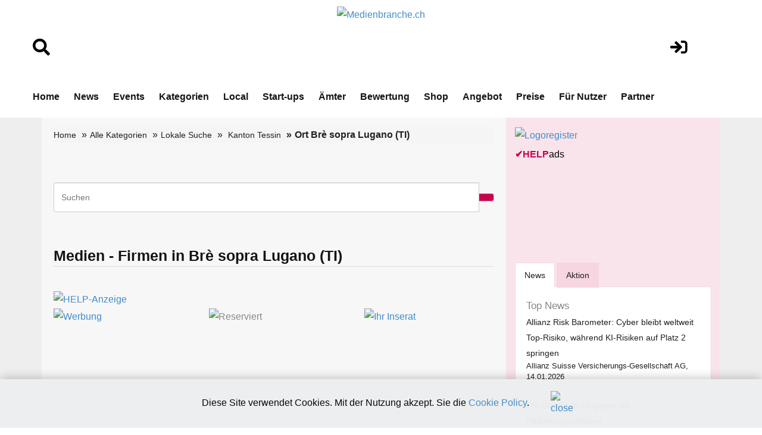

--- FILE ---
content_type: text/html;charset=UTF-8
request_url: https://www.medienbranche.ch/kanton.cfm?bereich=TI&kanton=Tessin&selort=Bre-sopra-Lugano
body_size: 9311
content:
<!DOCTYPE html>
<html lang="de">






<!-- copyright by Help.ch - Onlineverlag HELP Media AG -->






<!-- copyright by Help.ch - Onlineverlag HELP Media AG -->






<!-- copyright by Help.ch - Onlineverlag HELP Media AG -->


	

<head>
<meta charset="utf-8">
<meta http-equiv="content-language" content="de"> 
<meta http-equiv="X-UA-Compatible" content="IE=edge">
<meta name="viewport" content="width=device-width, initial-scale=1">
<title>Brè sopra Lugano (TI) auf Medienbranche.ch - Pg 1</title>
<META NAME="author" CONTENT="www.medienbranche.ch">
<META NAME="publisher" CONTENT="www.medienbranche.ch">
<META NAME="copyright" CONTENT="www.medienbranche.ch">
<META NAME="audience" CONTENT="Alle">

<META NAME="robots" CONTENT="INDEX,FOLLOW">

<META NAME="Revisit-after" CONTENT="7 days">
<META NAME="URL" CONTENT="https://www.medienbranche.ch">
<META NAME="cache-control" CONTENT="no-cache">
<META http-equiv="expires" CONTENT="0">
<META NAME="description" CONTENT="Trefferliste für die Ortschaft Brè sopra Lugano im Kanton Tessin auf www.medienbranche.ch - Pg 1">
<META NAME="keywords" CONTENT="Brè sopra Lugano, Medien, Kanton Tessin, Firmen in Brè sopra Lugano, Medienbranche.ch">



<!--fonts-->
<link href='https://fonts.googleapis.com/css?family=Arimo:400,700,400italic,700italic' rel='stylesheet' type='text/css'>
<link href='https://fonts.googleapis.com/css?family=Tenor+Sans' rel='stylesheet' type='text/css'>
<!--/.fonts-->
<!-- Bootstrap -->
<link rel="stylesheet" href="css/bootstrap-theme2019.css">
<link href="css/bootstrap.css" rel="stylesheet">
<link href="css/flexslider.css" rel="stylesheet">
<link href="css/font-awesome.css" rel="stylesheet">
<link href="css/fonts.css" rel="stylesheet">
<link href="style.css" rel="stylesheet">
<link href="css/custom.css?v4.3" rel="stylesheet">
<link href="css/responsive.css?v4.4" rel="stylesheet">

	
    <!-- Icons -->
    <link href="scripts/icons/general/stylesheets/general_foundicons.css" media="screen" rel="stylesheet" type="text/css" />  
    <link href="scripts/icons/social/stylesheets/social_foundicons.css" media="screen" rel="stylesheet" type="text/css" />
    <!--[if lt IE 8]>
        <link href="scripts/icons/general/stylesheets/general_foundicons_ie7.css" media="screen" rel="stylesheet" type="text/css" />
        <link href="scripts/icons/social/stylesheets/social_foundicons_ie7.css" media="screen" rel="stylesheet" type="text/css" />
    <![endif]-->
    <link rel="stylesheet" href="css/fontawesome/css/font-awesome.min.css">
    <!--[if IE 7]>
        <link rel="stylesheet" href="scripts/fontawesome/css/font-awesome-ie7.min.css">
    <![endif]-->	
	

	
<link href="assets/css/font-awesome-all.css?v1.25" rel="stylesheet">
<link href="assets/css/global.css?v1.27" rel="stylesheet">
<link href="assets/css/responsive.css?v1.22" rel="stylesheet">




<!-- Google tag (gtag.js) -->
<script async src="https://www.googletagmanager.com/gtag/js?id=G-ZYXR2KGXSW"></script>



<!-- Google Consent Mode Script -->
<script>
  window.dataLayer = window.dataLayer || [];
  
  function gtag(){dataLayer.push(arguments);}
  
  gtag('js', new Date());
  gtag('config', 'G-ZYXR2KGXSW');

  // Funktion für Consent-Setzung abhängig vom Land (hier nur als Platzhalter)
  function setDefaultConsent(country) {
    if (country === 'CH') { // Schweiz
      gtag('consent', 'default', {
        'ad_storage': 'granted',
        'analytics_storage': 'granted',
        'ad_user_data': 'granted',
        'ad_personalization': 'granted'
      });
    } else {
      gtag('consent', 'default', {
        'ad_storage': 'denied',
        'analytics_storage': 'denied',
        'ad_user_data': 'denied',
        'ad_personalization': 'denied'
      });
    }
  }

  function updateConsent(ad_consent, analytics_consent, user_data_consent, personalization_consent, action) {
    gtag('consent', 'update', {
      'ad_storage': ad_consent,
      'analytics_storage': analytics_consent,
      'ad_user_data': user_data_consent,
      'ad_personalization': personalization_consent
    });

    // Ereignis an Google Analytics mit benutzerdefinierter Dimension senden
    gtag('event', 'consent_update', {
      'event_category': 'consent',
      'event_label': ad_consent === 'granted' ? 'granted' : 'denied',
      'value': 1,
      'consent_status': ad_consent === 'granted' ? 'granted' : 'denied'
    });

    localStorage.setItem(action, 'true');
  }

  // Standard-Consent ohne Länderprüfung (alles auf "denied" oder passe es an)
  setDefaultConsent('DE'); // Oder 'CH', falls du alle User als Schweiz behandeln willst

</script>

<script>
  gtag('config', 'G-ZYXR2KGXSW', {
    'custom_map': {'dimension1': 'consent_status'}
  });
</script>

	

<style>

.slider_tab {
		font-family: Arial, Helvetica, sans-serif;
		font-size: 11px;
		padding: 0px;
		margin: 0px;
	}
	.slider_tab_small {
		font-family: Arial, Helvetica, sans-serif;
		font-size: 10px;
		padding: 0px;
		margin: 0px;
	}	
	
	#help_monitor {
		border: 1px solid silver;
		height: 100px;
		width: 175px;
		padding: 2px;
		margin: 0px;
		overflow: hidden;
		cursor: pointer;
	}
	#help_monitor:hover {
		border: 1px solid #ae2756;
	}

	#help_monitor2 {
		border: 1px solid silver;
		height: 100px;
		width: 175px;
		padding: 2px;
		margin: 0px;
		display: none;
		overflow: hidden;
		cursor: pointer;
	}
	#help_monitor2:hover {
		border: 1px solid #ae2756;
	}
	
	#content_radar {
		border: 1px solid silver;
		height: 170px;
		padding: 0px;
		margin: 0px;
	}
	
	#content_radar2 {
		border: 1px solid silver;
		height: 170px;
		padding: 0px;
		margin: 0px;
		display: none;
	}
	
	.scroll_label {
		width: 130; 
	    height: 14;
	    border: 0px;
	    position: relative;
	    overflow: hidden;
		padding: 0px;
		margin: 0px;
	}
	.scroll_link {
		font-size: 11px;
		border: 0px;
		position: absolute;
		white-space: nowrap;
		left:0;
	}
	
 
	
.form-control
{
  height: 50px;	
 } 
 
div.autosuggestcontainer
{
  top: 3.0em;
 } 
 
 
 @media screen and (max-width: 600px) {
table#helpresponsivedesigntable caption { background-image: none; }
table#helpresponsivedesigntable thead { display: none; }
table#helpresponsivedesigntable tbody td { display: block; padding: .6rem; }

#image_brand {width:24em; height:auto;}
}  
 
#ulpagination {
    padding: 0;
    margin: 0 0 0px 0px; }  

.indexwerbung {
    border-bottom: 0px; }  	
	 
</style>
 

</head>



<body>







  
<!-- main header -->
<header class="main-header">
   
 
            <!-- header-lower -->
            <div class="header-lower">
                <div class="auto-container" style="padding-top:10px;">
						<div class="row">
							<div align="left" class="col-lg-2 col-md-2 col-sm-2">
								<br>
								<br>
								 <a href="suchen.cfm"><i class="fa fa-search" style="font-size:1.8em;color:#000;"></i></a>
								<br>
								<br>
							</div>
	        				<div align="center" class="col-lg-8 col-md-8 col-sm-8">
								<div align="center">
									
											<figure class="logo"><a href="https://www.medienbranche.ch"><img src="img/Medienbranche.ch_logo2024.png" alt="Medienbranche.ch" title="Medienbranche.ch" style="max-width:200px;"></a></figure>
																					

								</div>	
							</div>
							<div align="center" class="col-lg-2 col-md-2 col-sm-2">
								<br>
								<br>
								 <a href="login.cfm"><i class="fa fa-sign-in" style="font-size:1.8em;color:#000;"></i></a>
										
								 
							</div>
						</div>	
                    <div class="outer-box">
                       
                        <div class="menu-area clearfix">
                            <!--Mobile Navigation Toggler-->
                            <div class="mobile-nav-toggler">
                                <i class="icon-bar"></i>
                                <i class="icon-bar"></i>
                                <i class="icon-bar"></i>
                            </div>
                            <nav class="main-menu navbar-expand-md navbar-light">
                                <div class="collapse navbar-collapse show clearfix" id="navbarSupportedContent">
                                    <ul class="navigation clearfix home-menu">
                                        <li><a  href="/">Home</a> </li>
                                        
										<li><a  href="nachrichten.cfm">News</a> </li>
										<li><a  href="fachevents.cfm">Events</a> </li>
										
										
										
										<li><a  href="kategorien.cfm">Kategorien</a> </li>
										
										
										<li><a   href="chkarte.cfm">Local</a> </li>
										
										<li><a  href="startups.cfm">Start-ups</a> </li>
										
										<li><a   href="aemter.cfm">Ämter</a> </li>
										
										
										<li><a  href="bewertungen.cfm">Bewertung</a> </li>
										
										
										<li><a  href="onlineshop.cfm">Shop</a> </li>
										
										<li><a  href="angebot.cfm">Angebot</a> </li>
										
										<li><a  href="preise-web-praesenz.cfm">Preise</a> </li>										
										
										
										<li><a  href="fuer-nutzer.cfm">Für Nutzer</a> </li>
																				
										
										 
										<li><a   href="partner.cfm">Partner</a> </li>
 										
										
										
										 
                                    </ul>
                                </div>
                            </nav>
                        </div>
						 
                        
						
                    </div>
                </div>
            </div>

            <!--sticky Header-->
            <div class="sticky-header">
                <div class="auto-container" style="padding-top:10px;">
						<div class="row">
							<div align="left" class="col-lg-2 col-md-2 col-sm-2">
								<br>
								<br>
								 <a href="suchen.cfm"><i class="fa fa-search" style="font-size:1.8em;color:#000;"></i></a>
								<br>
								<br>
							</div>
	        				<div align="center" class="col-lg-8 col-md-8 col-sm-8">
								<div align="center">
									 <figure class="logo">
							<a href="https://www.medienbranche.ch"><img src="img/Medienbranche.ch_logo2024v2.png" alt="Medienbranche.ch" title="Medienbranche.ch" style="max-width:300px;"></a>
                            </figure>
								</div>	
							</div>
							<div align="center" class="col-lg-2 col-md-2 col-sm-2">
								<br>
								<br>
								 <a href="login.cfm"><i class="fa fa-sign-in" style="font-size:1.8em;color:#000;"></i></a>
										
								 
							</div>
						</div>	
                    <div class="outer-box">
                        
                        
                       
                    </div>
                </div>
            </div>
</header>
<!-- main-header end -->

<!-- Mobile Menu  -->
   		<div class="mobile-menu">
            <div class="menu-backdrop"></div>
            <div class="close-btn"><i class="fas fa-times"></i></div>

            <nav class="menu-box">
                <div class="nav-logo"><a href="/"><img src="img/Medienbranche.ch_logo2024.png" alt="Medienbranche.ch" title="Medienbranche.ch"></a></div>
                <div class="menu-outer">
                    <!--Here Menu Will Come Automatically Via Javascript / Same Menu as in Header-->
                </div>
            </nav>
        </div>
<!-- End Mobile Menu -->
<div class="ads-outer visible-xs">
	<div class="header-ads visible-xs"> <script async src="//pagead2.googlesyndication.com/pagead/js/adsbygoogle.js"></script><!-- Rectangle HELP-Group --><ins class="adsbygoogle"     style="display:inline-block;width:300px;height:250px"     data-ad-client="ca-pub-4127523219337666"     data-ad-slot="4039803137"></ins><script>(adsbygoogle = window.adsbygoogle || []).push({});</script> 

	
	
	<div style="padding-top:4px;">
		<div><a href="https://werbung.help.ch?art=helpads" rel="noopener" target="_blank"><span style="color:#CC004E;font-weight:bold;">&#10004;</span><span style="color:#CC004E;font-weight:bold;">HELP</span><font style="color:#000000;">ads</font></a></div>
	</div>

</div> 
</div>
<!--BODY CONTENT-->
<section class="body-content">
	<div class="container">
      <div class="inner-content">
    	<div class="row">
        	<div class="col-lg-8 col-md-8 col-sm-8">
              <div class="left-content">
                <div class="breadcrumb-outer">
                    <ol class="breadcrumb"> 
					
							<li><a href="/">Home</a> </li>
							<li><a href="kategorien.cfm">Alle Kategorien</a></li>
							<li><a href="chkarte.cfm">Lokale Suche</a></li>
						
							<li>
						
									<a href="ortsliste_kanton.cfm?kt=TI&kanton=Tessin">Kanton Tessin</a>
																 
								
									 				   
					   
					  	</li>
						<li class="active">Ort Brè sopra Lugano (TI)</li> 						
					
                  </ol>
              </div>
			
 
				

	
			<div>
			<br><br> 
			
			
				
				
				
					
		 		 	<form name="frmSuche" id="frmHesSearch" method="get" action="/suche.cfm" class="MainSuche navbar-right">
				 	 <div class="input-group">
					
					<input type="Text" name="hesInput" placeholder="Suchen" value="" required="No" size="80" maxlength="50" class="form-control">
			         
		       			
						<span class="input-group-btn"> 
						 
						<input type="hidden" id="hesDesc" name="hesDesc" value="false" /> 
						<input class="hes-input" type="hidden" id="hesId" name="hesId" />
						<input type="image" src="/grafik/suche.png" class="btn btn-default searchbutton" style="background-color: #C7004C;">
					 	</span>
					  
					
					</div>
					</form>
				
			<br><br> 
    	<h1>Medien - Firmen in Brè sopra Lugano (TI)</h1>
	
	   <section class="indexwerbung">
		<div>
		
		


		<a href="https://shop.help.ch/offerte_direktlink.cfm" rel="noopener" target="_blank"> <img src="grafik/pikto-help-anzeigen.gif" alt="HELP-Anzeige" hspace="5" border="0"></a>
	
	
 

	
	
	

	
  	
	<ul>
	
	
	
 
	
		
		
		<li style="padding-bottom: 10px;">
			<div class="indexwerbung-img">	
			
			
					<a href="https://werbung.help.ch" rel="noopener" target="_blank">
					<img src="grafik/helpbanner1_de.jpg" width="150" height="102" border="0" alt="Werbung" title="Hier könnte Ihre Werbung stehen"></a>
				
			</div>
		</li>
			
		
		
		
		<li style="padding-bottom: 10px;">
			<div class="indexwerbung-img">	
			
			
					<img src="grafik/reserviert_de.gif" width="150" height="102" border="0" alt="Reserviert" title="Dieser Platz ist bereits reserviert">
				
			</div>
		</li>
			
		
		
		
		<li style="padding-bottom: 10px;">
			<div class="indexwerbung-img">	
			
			
					<a href="https://werbung.help.ch" rel="noopener" target="_blank">
					<img src="grafik/ihrinserat.gif" alt="Ihr Inserat" width="150" height="102" border="0"></a>
				
			</div>
		</li>
			
		
			
			</ul>
			
		
	    <div align="center">
			<iframe src="inc_werbetag_kombi1.cfm" width="468" height="60" marginwidth="0" marginheight="0" scrolling="no" frameborder="0"></iframe>
	    </div>	
												
								
 	
		  </div>
		</section>
		
	
	<div>

 
	
	  
	
		
		
		
	
			<h2>Brè sopra Lugano - Firmenliste mit  0 Treffer</h2><br>
			
			
			<p>Sehen Sie hier alle Adressen (Einträge) der Branche Medien für den Ort Brè sopra Lugano im Kanton Tessin (TI). Nachfolgend finden Sie die Liste der Firmen.</p>
			<br>
			
			
			
				
				

				Keine Einträge im Bereich Medien für den Ort Brè sopra Lugano (Tessin)<br>
				<br><br>
				
				<i class="social icon-external-link"></i> <a href="https://tel.help.ch/kanton.cfm?bereich=TI&kanton=Tessin&selort=Bre-sopra-Lugano" rel="noopener" target="_blank">Klicken Sie hier für weitere Firmen von Brè sopra Lugano (TI)</a>
				<br>
				<br>
				 
				<p>Der Ort Brè sopra Lugano (Tessin) ist nur eine der zahlreichen <i class="social icon-external-link"></i> <a href="chkarte.cfm">Ortschaften</a> dieses Fachmedienportals Medienbranche.ch. Finden Sie einfach Ihr gewünschtes Unternehmen durch die Suche in der richtigen Ortschaft. Oder nutzen Sie das Suchfeld im oberen Bereich dieser Seite.</p>
		 		<br>
				<p>Benötigen Sie die Adressen des Ortes Brè sopra Lugano oder der Branche Medien? Diese Adressen können Sie auch als Excel-Datei zum Downloaden im <i class="social icon-external-link"></i> <a href="https://www.adressenshop.ch" rel="noopener" target="_blank">Adressenshop.ch</a> käuflich erwerben.</p>
				<br>
				
				<p>
					Der Ort Brè sopra Lugano gehört zum Kanton Tessin. Tessin, auf Italienisch als Ticino bekannt, ist der einzige italienischsprachige Kanton der Schweiz und liegt im Süden des Landes. Die Hauptstadt des Kantons ist Bellinzona, während die grösste Stadt Lugano ist. Tessin ist bekannt für seine mediterrane Atmosphäre, seine malerischen Seen und Berge sowie seine reiche italienische Kultur. Zudem bietet das Fachmedium Medienbranche.ch aktuelle Firmen-Informationen und Neuigkeiten über die Medienbranche in der Schweiz, einschliesslich Unternehmen und innovativen Start-ups aus dem Kanton Tessin.
<br><br>
Mit einer Fläche von etwa 2.812 Quadratkilometern bietet Tessin eine beeindruckende Vielfalt an Landschaften, die von den Ufern des Lago Maggiore und des Luganersees bis zu den Gipfeln der Alpen reichen. Diese geographische Vielfalt macht den Kanton zu einem beliebten Ziel für Outdoor-Aktivitäten wie Wandern, Klettern und Wassersport, aber auch für entspannte Urlaube in der mediterran geprägten Natur.  
<br><br>
Historisch gesehen war Tessin stark von der Kultur und Geschichte der Lombardei geprägt. Der Kanton trat 1803 der Schweizerischen Eidgenossenschaft bei und ist seither ein wichtiger Bestandteil des Landes, sowohl kulturell als auch wirtschaftlich. Tessin ist auch bekannt für seine gut erhaltenen Burgen, darunter die drei UNESCO-Welterbe-Burgen von Bellinzona, die zu den bedeutendsten Sehenswürdigkeiten des Kantons zählen.  
<br><br>
Die Wirtschaft des Kantons Tessin ist stark diversifiziert, mit einem Fokus auf Dienstleistungen, insbesondere im Finanz- und Tourismussektor. Lugano ist ein bedeutendes Finanzzentrum und ein Magnet für internationale Unternehmen. Zudem spielt der Tourismus eine zentrale Rolle, da Tessin dank seiner Seen, Berge und der Nähe zu Italien ein beliebtes Reiseziel ist. Auch die Landwirtschaft, insbesondere der Weinbau und die Produktion von Olivenöl, ist ein wichtiger Wirtschaftszweig.  
<br><br>
Bellinzona, die Hauptstadt des Kantons, ist für ihre historischen Burgen und gut erhaltenen Altstadt bekannt. Lugano, die grösste Stadt, bietet eine lebendige Kulturszene und ist ein wichtiges Finanzzentrum. Der Luganersee und der Monte Brè bieten eine beeindruckende Kulisse, die viele Besucher anzieht. In den Städten und Dörfern des Kantons spiegelt sich die italienische Kultur in Architektur, Küche und Lebensart wider.  
<br><br>
Zusammenfassend ist der Kanton Tessin eine Region, die durch ihre mediterrane Atmosphäre, ihre landschaftliche Schönheit und ihre italienische Kultur besticht. Er bleibt ein attraktives Ziel für Besucher, die die Mischung aus Natur, Kultur und Dolce Vita erleben möchten.
				</p>
				
				<br>
				
							
				
				
				
		
						
				<br>
				<strong>Weitere Möglichkeiten:</strong><br><br>
				
				
				<i class="social icon-external-link"></i> <a href="https://www.help.ch/reg_form.cfm" rel="noopener" target="_blank">Jetzt neue Firma für den Ort Brè sopra Lugano (TI) erfassen</a><br>
				
				<i class="social icon-external-link"></i> <a href="ortsliste_kanton.cfm?kt=TI&kanton=Tessin">Weiter auf die Kantonsübersicht Kanton Tessin</a><br>
				
				<i class="social icon-external-link"></i> <a href="chkarte.cfm">Weiter auf die Schweizerkarte für die Kantonsauswahl</a><br>
				
				<i class="social icon-external-link"></i> <a href="kategorien.cfm">Weiter auf die Übersicht aller Kategorien</a>
				
			
						


				  
 		  </div>
		 
		
 		<br>
		<br>
				
		
 	

			<br><br><br><br>		
				
			</div>
				                
			
			   
              <div class="ads">
                	
              </div>
			  
              </div>
          </div>
        	<div class="col-lg-4 col-md-4 col-sm-4">
            	<div class="right-content">
				
                    <div class="ads-300">
						<a href="https://shop.help.ch/produkt-logoregister.cfm?utm_source=help.ch&utm_medium=banner" rel="noopener" target="_blank"><img src="https://bild.help.ch/ads/rectangle-logoregister.jpg" alt="Logoregister"></a> 

	
	
	<div style="padding-top:4px;">
		<div><a href="https://werbung.help.ch?art=helpads" rel="noopener" target="_blank"><span style="color:#CC004E;font-weight:bold;">&#10004;</span><span style="color:#CC004E;font-weight:bold;">HELP</span><font style="color:#000000;">ads</font></a></div>
	</div>


							<br><br>
							
							 
 
<br><br>

					</div>
					<br>
                   	
					
                    

<!--googleoff: index-->

	<br>
	
	
			 <div class="news">
				<div role="tabpanel">
                    <!-- Nav tabs -->
                    <ul class="nav nav-tabs" role="tablist">
                    <li role="presentation" class="active"><a href="#home" aria-controls="home" role="tab" data-toggle="tab"><cfoutput>News</cfoutput></a></li>
					
					
                    <li role="presentation"><a href="#profile" aria-controls="profile" role="tab" data-toggle="tab">Aktion</a></li>
                    
					
					
                  </ul>
                    
                    <!-- Tab panes -->
                    <div class="tab-content">
                    <div role="tabpanel" class="tab-pane active" id="home">
                    
					
					
						 					
					                   
      
                
				
				 	<span style="font-size:17px;margin-bottom:0px;">Top News</span>
				 


<!-- copyright by www.help.ch - Onlineverlag HELP Media AG -->


		
				
							
		                  
                    <address>
                       <p><a href="https://www.swiss-press.com/newsflashartikel.cfm?key=1824664" title="Allianz Risk Barometer: Cyber bleibt weltweit Top-Risiko, während KI-Risiken auf Platz 2 springen" rel="noopener" target="_blank"> Allianz Risk Barometer: Cyber bleibt weltweit Top-Risiko, während KI-Risiken auf Platz 2 springen</a></p>
					   Allianz Suisse Versicherungs-Gesellschaft AG, 14.01.2026
                    </address>
                   
                    
			


<!-- copyright by www.help.ch - Onlineverlag HELP Media AG -->


		
				
							
		                  
                    <address>
                       <p><a href="https://www.swiss-press.com/newsflashartikel.cfm?key=1824665" title="Pro Senectute ist gegen die Halbierungsinitiative" rel="noopener" target="_blank"> Pro Senectute ist gegen die Halbierungsinitiative</a></p>
					   Pro Senectute, 14.01.2026
                    </address>
                   
                    
			


<!-- copyright by www.help.ch - Onlineverlag HELP Media AG -->


		
				
							
		                  
                    <address>
                       <p><a href="https://www.swiss-press.com/newsflashartikel.cfm?key=1824667" title="Umfrage belegt: Bevölkerung will keinen Autobahn-Ausbau durch die Hintertür" rel="noopener" target="_blank"> Umfrage belegt: Bevölkerung will keinen Autobahn-Ausbau durch die Hintertür</a></p>
					   VCS Verkehrs-Club der Schweiz, 14.01.2026
                    </address>
                   
                    
			

	

	
	<address>	

		
						 
						 <p>
							22:42 Uhr <a href="http://www.20min.ch/story/bundesliga-bayern-spielt-spiel-fuer-geschichtsbuecher-trotz-neuer-patzer-103486163?utm_source=help.ch&utm_medium=referral&utm_campaign=news" target="_blank" rel="noopener nofollow"><img src="https://bild.help.ch/grafik/newslogo-20min.gif" alt="20min" border=0/></a>
						<br/>
						
								
									
						
						<a href="http://www.20min.ch/story/bundesliga-bayern-spielt-spiel-fuer-geschichtsbuecher-trotz-neuer-patzer-103486163?utm_source=help.ch&utm_medium=referral&utm_campaign=news" target="_blank" rel="noopener nofollow">Bayern spielt Spiel für Geschichtsbücher – trotz Neuer-Patzer »</a><br />
					
						
						</p><br>
						
						 
						 <p>
							22:18 Uhr <a href="https://www.blick.ch/wirtschaft/unbezahlte-rechnungen-bankrotte-firma-undurchsichtiger-unternehmer-laesst-tessiner-geistershoppi-endgueltig-verkommen-id21598454.html?utm_source=help.ch&utm_medium=referral&utm_campaign=news" target="_blank" rel="noopener nofollow"><img src="https://bild.help.ch/grafik/newslogo-blick.png" alt="Blick.ch" border=0/></a>
						<br/>
						
								
									
						
						<a href="https://www.blick.ch/wirtschaft/unbezahlte-rechnungen-bankrotte-firma-undurchsichtiger-unternehmer-laesst-tessiner-geistershoppi-endgueltig-verkommen-id21598454.html?utm_source=help.ch&utm_medium=referral&utm_campaign=news" target="_blank" rel="noopener nofollow">Unbezahlte Rechnungen, bankrotte Firma: Undurchsichtiger ... »</a><br />
					
						
						</p><br>
						
						 
						 <p>
							20:52 Uhr <a href="http://www.srf.ch/news/schweiz/alter-silvester-in-urnaesch-silvesterklausen-knigge-fuer-respektvolle-besucher?utm_source=help.ch&utm_medium=referral&utm_campaign=news" target="_blank" rel="noopener nofollow"><img src="https://bild.help.ch/grafik/newslogo-sf.gif" alt="SRF" border=0/></a>
						<br/>
						
								
									
						
						<a href="http://www.srf.ch/news/schweiz/alter-silvester-in-urnaesch-silvesterklausen-knigge-fuer-respektvolle-besucher?utm_source=help.ch&utm_medium=referral&utm_campaign=news" target="_blank" rel="noopener nofollow">Alter Silvester in Urnäsch – Silvesterklausen: Knigge für ... »</a><br />
					
						
						</p><br>
						
						 
						 <p>
							20:42 Uhr <a href="https://www.bernerzeitung.ch/trump-gegen-powell-warum-autonome-notenbanken-wichtig-sind-685229736085?utm_source=help.ch&utm_medium=referral&utm_campaign=news" target="_blank" rel="noopener nofollow"><img src="https://bild.help.ch/grafik/newslogo-espace.gif" alt="Espace Wirtschaft" border=0/></a>
						<br/>
						
								
									
						
						<a href="https://www.bernerzeitung.ch/trump-gegen-powell-warum-autonome-notenbanken-wichtig-sind-685229736085?utm_source=help.ch&utm_medium=referral&utm_campaign=news" target="_blank" rel="noopener nofollow">Streit mit Notenbankchef Jerome Powell: Warum es so schlimm ist, ... »</a><br />
					
						
						</p><br>
						
	</address>
	
	
                    


                  </div>
				  
				  
			
				  					  
 				 	<div role="tabpanel" class="tab-pane" id="profile">
					
										

	                    <address>
	                        
								<p>10 Airlaid Tischsets 30x40 cm </p>
						
						<p>		
							
						
							CHF 2.95 statt 5.95 
							<br>
							 
								Coop
							 
							&nbsp;&nbsp; 
							<img src="/grafik/aktion-125223.gif" alt="Coop">		
								</p>					
	                      </address>
							
	                    					

	                    <address>
	                        
								<p>1664 Blanc Weizen Bier Alkoholfrei 6x25cl </p>
						
						<p>		
							
						
							CHF 8.50 
							<br>
							 
								Coop
							 
							&nbsp;&nbsp; 
							<img src="/grafik/aktion-125223.gif" alt="Coop">		
								</p>					
	                      </address>
							
	                    					

	                    <address>
	                        
								<p>4 Knicklichter </p>
						
						<p>		
							
						
							CHF 2.95 statt 5.95 
							<br>
							 
								Coop
							 
							&nbsp;&nbsp; 
							<img src="/grafik/aktion-125223.gif" alt="Coop">		
								</p>					
	                      </address>
							
	                    					

	                    <address>
	                        
								<p>50 Servietten Glücksschwein 33x33 cm </p>
						
						<p>		
							
						
							CHF 2.45 statt 4.95 
							<br>
							 
								Coop
							 
							&nbsp;&nbsp; 
							<img src="/grafik/aktion-125223.gif" alt="Coop">		
								</p>					
	                      </address>
							
	                    					

	                    <address>
	                        
								<p>50 Servietten Sektgläser 33x33 cm </p>
						
						<p>		
							
						
							CHF 2.45 statt 4.95 
							<br>
							 
								Coop
							 
							&nbsp;&nbsp; 
							<img src="/grafik/aktion-125223.gif" alt="Coop">		
								</p>					
	                      </address>
							
	                    					

	                    <address>
	                        
								<p>A. Vogel Husten Spray </p>
						
						<p>		
							
						
							CHF 15.95 
							<br>
							 
								Coop
							 
							&nbsp;&nbsp; 
							<img src="/grafik/aktion-125223.gif" alt="Coop">		
								</p>					
	                      </address>
							
	                    
						
						<address>
							<a class="btn btn-success" title="Aktuelle Aktionen auf Rabattissimo.ch" href="https://www.rabattissimo.ch" rel="noopener" target="_blank">
								<font color="#FFFFFF">Alle Aktionen »</font>
							</a>						
						</address>
						
											
                    
                 	 </div>			
					 
					
					
					<hr>	  
			

<style>
.vspacelotto {
    margin-bottom: 20px;
}
.lotto_game_widget .item {
    background: transparent none;
    filter: none;
    height: auto;
	position: relative;
}
.lotto_game_widget .zahlen {
    left: auto;
    margin-bottom: 15px;
    position: relative;
    top: auto;
	 height: 33px;
}

.lotto_game_widget .zahlen .zahl {
    background: 0 none;
    border-radius: 50%;
    border: 2px solid #666666;
    color: #222222;
    font-size: 14px;
    height: 27px;
    line-height: 27px;
    margin-right: 6px;
    width: 27px;
	float: left;
	font-weight: 700;
	text-align: center;
}

.lotto_game_widget .zahlen .zahl.stern {
    background: transparent none;
    border: 0 none;
    border-radius: 0;
    height: 41px;
    line-height: 31px;
    position: relative;
    width: 31px;
    z-index: 0;
}

.lotto_game_widget .zahl.kreis {
    background-color: #F7DF5A;
    border: 2px solid #F1CC21;
}



</style>






	

<div class="row">
    <div class="col-lg-5 col-md-12 col-sm-12">				
       	<img src="https://bild.help.ch/grafik/logo_swiss_lotto_65px.png" alt="Swiss Lotto" title="Swiss Lotto" style="max-width:65px;" /> 
 	</div>
	<div align="right" class="col-lg-7 col-md-12 col-sm-12">					
    	<a href="https://lottozahlen.help.ch/lotto_ziehung_vom.cfm?datum=10.01.2026" rel="noopener" target="_blank" title="Swisslos Lotto Zahlen">Lotto Zahlen » </a> 	
		
 	</div>	
</div>	

<div class="lotto_game_widget vspacelotto">
    <div class="item">
            <div class="zahlen">
                <div class="zahl">14</div>
                    <div class="zahl">24</div>
                    <div class="zahl">28</div>
                    <div class="zahl">31</div>
                    <div class="zahl">37</div>
                    <div class="zahl">39</div>
                    <div class="zahl kreis">2</div>
                    </div>
            <p>Nächster Jackpot: CHF   3'500'000</p>
        </div>
    </div>
	
	
	<hr>
	
	<div class="row">		
       	<div class="col-lg-5 col-md-12 col-sm-12">					
       		<img src="https://bild.help.ch/grafik/logo_euro_millions_65px.png" alt="EuroMillions Lotto" title="EuroMillions Lotto" style="max-width:65px;margin-bottom:15px;" />
  		</div>
  		
		<div align="right" class="col-lg-7 col-md-12 col-sm-12">					
			<a href="https://lottozahlen.help.ch/lotto_ziehung_vom.cfm?datum=13.01.2026" rel="noopener" target="_blank" title="Euro Millions Lotto Zahlen">Euro Millions Zahlen » </a> 		
        	
  		</div>	
	</div>			
	

	<div class="lotto_game_widget vspacelotto">
    	<div class="item">
            <div class="zahlen">
                <div class="zahl">6</div>
                    <div class="zahl">10</div>
                    <div class="zahl">18</div>
                    <div class="zahl">44</div>
                    <div class="zahl">47</div>
					<div class="zahl kreis">2</div>
					<div class="zahl kreis">10</div>
                    					
                   
                    </div>
         <p>Nächster Jackpot: CHF  72'000'000</p>
        </div>
    </div>

	
	<hr>
	
<div class="row">
    <div class="col-lg-6 col-md-12 col-sm-12">						
       	<img src="https://bild.help.ch/grafik/logo_swissjackpot_120px.png" alt="Swiss Jackpot" title="Swiss Jackpot" style="max-width:120px;" />
 	</div>
	
	<div align="right" class="col-lg-6 col-md-12 col-sm-12">		
		
	       	<a href="https://www.game.ch/index_lottozahlen.cfm?art=jackpots" title="Casino Spielautomaten Jackpots" rel="noopener" target="_blank">Casino Jackpots » </a> 
					
 	</div>	
		
</div> 
	
		 <p>Aktueller Jackpot: CHF 1'079'102</p>
	 
	 
	
	<hr>
				  
				  
                    
                  </div>
			  </div>	  
		 </div>	  
			  

<!--googleon: index-->
					  

                    
					
					
                  
					
					
					

				  
		         
                    
	            				
					
                    <div class="zurich">
                	 
              		</div>
					

                
				</div>
          </div>
      </div>
	  </div>
      <div class="right-ads">
      	
      	 <div class="ads-160"></div> 
      </div>
  </div>
</section>
<!--/BODY CONTENT -->


<!--googleoff: index-->








<div class="bottom-footer">
    	<div class="container">
			
            <ul>
				
				<li>Medienbranche.ch & Help.ch &copy; 1996-2026</li>
			
				
	             	
	            	<li><a href="https://www.help.ch/ueberuns.cfm" rel="noopener" target="_blank">   Impressum</a></li>
	            	<li><a href="https://verlag.help.ch/referenzen.cfm" rel="noopener" target="_blank"> Referenzen</a> 
					</li>
	            	
	            	<li><a href="https://www.help.ch/agb.cfm" rel="noopener" target="_blank">   Nutzungsbedingungen</a></li>
	            	<li><a href="https://verlag.help.ch/zertifikate.cfm" rel="noopener" target="_blank">   Zertifikate</a></li>
	            	
					
					<li><a href="https://www.help.ch/agb.cfm" rel="noopener" target="_blank">Alle Angaben ohne Gewähr</a></li>
				
            </ul>
			
        </div>
    </div>
</footer>


<div style="margin: 20px;">&nbsp;</div>
<style>
.cookie-info {
    opacity: 0.97;
    background-color: #EDEEEF;
    color: #015;
    font-size: 15px;
    margin: 0;
    position: fixed;
    bottom: 0;
    z-index: 1000;
    width: 100%;
    text-align: left;
    -webkit-box-shadow: 0px -5px 15px -1px rgba(0,0,0,0.19);
    -moz-box-shadow: 0px -5px 15px -1px rgba(0,0,0,0.19);
    box-shadow: 0px -5px 15px -1px rgba(0,0,0,0.19);
}

.cookie-info_more {
    padding: 0 20px;
    margin: 20px auto;
}

</style>


 

<div class="cookie-info">
	<div align="center" class="cookie-info_more" style="max-width: 940px;">
		<p>
		Diese Site verwendet Cookies. Mit der Nutzung akzept. Sie die <a href="cookie-policy.cfm" rel="nofollow">Cookie Policy</a>.  &nbsp;&nbsp;&nbsp;&nbsp;&nbsp;&nbsp;&nbsp; <a href="close-policy.cfm" rel="nofollow"><img src="https://bild.help.ch/grafik/icon-close2021.gif" alt="close" style="max-width:16px;"></a>
		</p>
	</div>
</div>

		
 
<!--googleon: index-->




   
     
<!-- jQuery (necessary for Bootstrap's JavaScript plugins) -->
<script src="js/jquery.min.js"></script>
<!-- Include all compiled plugins (below), or include individual files as needed -->
<script src="js/jquery.flexslider.js"></script>
<script src="js/bootstrap.js"></script>
<script src="js/jssor.js"></script>
<script src="js/jssor.slider.js"></script> 
<script src="js/script.js"></script>

    <!-- jequery plugins --> 
    <script src="assets/js/jquery-3.5.1.min.js"></script>
    <script src="assets/js/popper.min.js"></script>
    <script src="assets/js/bootstrap.min.js"></script>
    <script src="assets/js/plugins.js"></script>
    
    <script src="assets/js/wow.js"></script>
    
    <script src="assets/js/scrollbar.js"></script>
   

    <!-- main-js --> 
    <script src="assets/js/script.js?v2.0"></script> 
</body>
</html>





--- FILE ---
content_type: text/html; charset=utf-8
request_url: https://www.google.com/recaptcha/api2/aframe
body_size: 250
content:
<!DOCTYPE HTML><html><head><meta http-equiv="content-type" content="text/html; charset=UTF-8"></head><body><script nonce="q5gZdV3HV-Jw2qz39docJA">/** Anti-fraud and anti-abuse applications only. See google.com/recaptcha */ try{var clients={'sodar':'https://pagead2.googlesyndication.com/pagead/sodar?'};window.addEventListener("message",function(a){try{if(a.source===window.parent){var b=JSON.parse(a.data);var c=clients[b['id']];if(c){var d=document.createElement('img');d.src=c+b['params']+'&rc='+(localStorage.getItem("rc::a")?sessionStorage.getItem("rc::b"):"");window.document.body.appendChild(d);sessionStorage.setItem("rc::e",parseInt(sessionStorage.getItem("rc::e")||0)+1);localStorage.setItem("rc::h",'1768432489349');}}}catch(b){}});window.parent.postMessage("_grecaptcha_ready", "*");}catch(b){}</script></body></html>

--- FILE ---
content_type: text/html; charset=utf-8
request_url: https://www.google.com/recaptcha/api2/aframe
body_size: -283
content:
<!DOCTYPE HTML><html><head><meta http-equiv="content-type" content="text/html; charset=UTF-8"></head><body><script nonce="i5hbCLmFC2mtSy_w-J2otw">/** Anti-fraud and anti-abuse applications only. See google.com/recaptcha */ try{var clients={'sodar':'https://pagead2.googlesyndication.com/pagead/sodar?'};window.addEventListener("message",function(a){try{if(a.source===window.parent){var b=JSON.parse(a.data);var c=clients[b['id']];if(c){var d=document.createElement('img');d.src=c+b['params']+'&rc='+(localStorage.getItem("rc::a")?sessionStorage.getItem("rc::b"):"");window.document.body.appendChild(d);sessionStorage.setItem("rc::e",parseInt(sessionStorage.getItem("rc::e")||0)+1);localStorage.setItem("rc::h",'1768432489349');}}}catch(b){}});window.parent.postMessage("_grecaptcha_ready", "*");}catch(b){}</script></body></html>